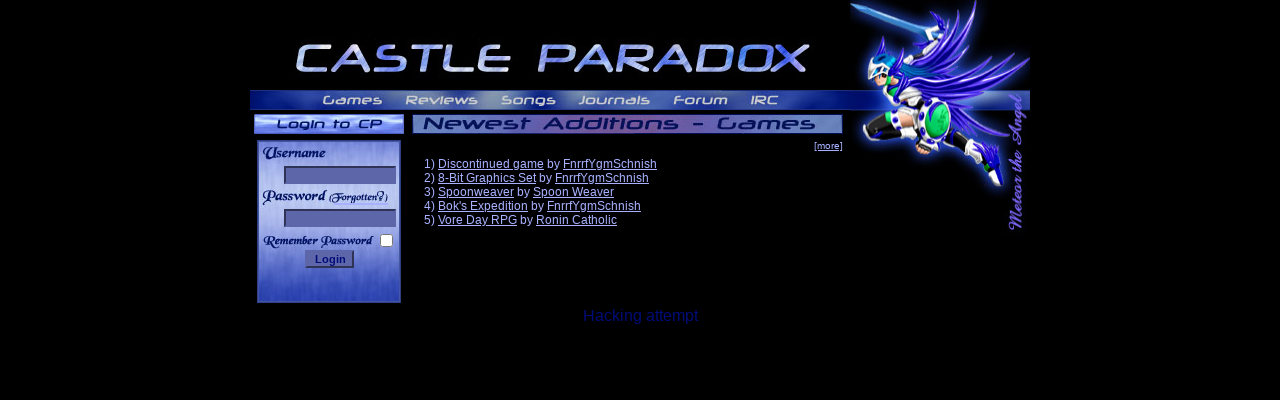

--- FILE ---
content_type: text/html; charset=UTF-8
request_url: https://castleparadox.com/gamejournals.php?sid=8bdfb2a4511f3c5f1b3b2f08df157181
body_size: 11673
content:

<!DOCTYPE HTML PUBLIC "-//W3C//DTD HTML 4.01 Transitional//EN">
<html>
<head>
<link rel="icon" href="/favicon.ico">
<title>Castle Paradox :: Personal Game List</title>
<meta http-equiv="Content-Type" content="text/html; charset=iso-8859-1">
<meta http-equiv="Content-Style-Type" content="text/css">
<meta http-equiv="Cache-Control" content="no-cache">
<meta http-equiv="Keywords" content="castle paradox,game creation,game creation engine,ohr,ohrrpgce,hamster republic,amateur game design,RPG,O.H.R.RPG.C.E,maker,editor,construction,custom,personal,final fantasy,role,playing,game,spiffy,make my own">
<meta http-equiv="Description" content="An OHRRPGCE community site with reviews, articles and a huge list of downloadable OHRRPGCE games. Castle Paradox also hosts the archive of its ancestor, Operation:OHR ">
<meta name="Keywords" content="castle paradox,game creation,game creation engine,ohr,ohrrpgce,hamster republic,amateur game design,RPG,O.H.R.RPG.C.E,maker,editor,construction,custom,personal,final fantasy,role,playing,game,spiffy,make my own">
<meta name="Description" content="An OHRRPGCE community site with reviews, articles and a huge list of downloadable OHRRPGCE games. Castle Paradox also hosts the archive of its ancestor, Operation:OHR ">


<script language="JavaScript" type="text/JavaScript">
<!--
function MM_reloadPage(init) {  //reloads the window if Nav4 resized
  if (init==true) with (navigator) {if ((appName=="Netscape")&&(parseInt(appVersion)==4)) {
    document.MM_pgW=innerWidth; document.MM_pgH=innerHeight; onresize=MM_reloadPage; }}
  else if (innerWidth!=document.MM_pgW || innerHeight!=document.MM_pgH) location.reload();
}
MM_reloadPage(true);
//-->
</script>
<link rel="stylesheet" href="./mods/2.css" type="text/css" -->
<link rel="stylesheet" href="./mods/forum.css" type="text/css" -->
<script language='JavaScript' Src='./mods/zoomable.js'></script>
<script language='JavaScript' Src='./mods/confirmation.js'></script>
<script language='JavaScript' Src='./mods/ratings.js'></script>
<script language='JavaScript' Src='./mods/overlib/overlib.js'></script>
<script language='JavaScript' Src='./mods/showhide.js'></script>
</head>

<body bgcolor="#000000" text="#000C77" link='#A8B1FF' leftmargin="0" topmargin="0" marginwidth="0" marginheight="0">
<map name="TitleBar">
  <area shape="rect" coords="69,1,134,18" href="./gamelist.php?sid=f8246127ff29b44598fef708f176a3f9" alt="Gamelist">
  <area shape="rect" coords="153,2,228,18" href="./reviewlist.php?sid=f8246127ff29b44598fef708f176a3f9" alt="Review List">
  <area shape="rect" coords="248,3,308,18" href="./songlist.php?sid=f8246127ff29b44598fef708f176a3f9" alt="Song List">
  <area shape="rect" coords="323,3,403,17" href="./viewjournal.php?view=w&amp;sid=f8246127ff29b44598fef708f176a3f9" alt="Watched Journals">
  <area shape="rect" coords="421,3,480,17" href="././ohr/index.php?sid=f8246127ff29b44598fef708f176a3f9" alt="Forum">
  <area shape="rect" coords="496,3,532,17" href="./irc.php?sid=f8246127ff29b44598fef708f176a3f9" alt="IRC">
</map>
<map name="Community">
  <area shape="rect" coords="1,1,143,20" href="./gamelist.php?sid=f8246127ff29b44598fef708f176a3f9" alt="Gamelist">
  <area shape="rect" coords="1,19,143,38" href="./songlist.php?sid=f8246127ff29b44598fef708f176a3f9" alt="Song List">
  <area shape="rect" coords="1,37,143,56" href="./reviewlist.php?sid=f8246127ff29b44598fef708f176a3f9" alt="Review List">
  <area shape="rect" coords="1,55,143,74" href="././ohr/index.php?sid=f8246127ff29b44598fef708f176a3f9" alt="Forum">
  <area shape="rect" coords="1,73,143,92" href="./articles/index.php?sid=f8246127ff29b44598fef708f176a3f9" alt="Articles">
  <area shape="rect" coords="1,91,143,110" href="./irc.php?sid=f8246127ff29b44598fef708f176a3f9" alt="IRC">
</map>
<map name="MyCPLoggedIn">
  <area shape="rect" coords="1,1,143,20" href="./ohr/login.php?sid=f8246127ff29b44598fef708f176a3f9" alt="Log Out">
  <area shape="rect" coords="1,19,49,38" href="./game.php?mode=new&amp;sid=f8246127ff29b44598fef708f176a3f9" alt="Add Game">
  <area shape="rect" coords="48,19,143,38" href="./game-edit.php?sid=f8246127ff29b44598fef708f176a3f9" alt="Edit Games">
  <area shape="rect" coords="1,37,43,56" href="./review-edit.php?sid=f8246127ff29b44598fef708f176a3f9" alt="Add Reviews">
  <area shape="rect" coords="42,37,143,56" href="./review-edit.php?sid=f8246127ff29b44598fef708f176a3f9" alt="Edit Reviews">
  <area shape="rect" coords="1,55,51,74" href="./song.php?mode=new&amp;sid=f8246127ff29b44598fef708f176a3f9" alt="Add Songs">
  <area shape="rect" coords="50,55,143,74" href="./song-edit.php?sid=f8246127ff29b44598fef708f176a3f9" alt="Edit Songs">
</map>
<map name="MyCPLoggedIn">
  <area shape="rect" coords="1,1,143,20" href="./ohr/login.php?sid=f8246127ff29b44598fef708f176a3f9" alt="Log Out">
  <area shape="rect" coords="1,19,143,38" href="./" alt="Edit Games">
  <area shape="rect" coords="1,37,143,56" href="./review-edit.php?sid=f8246127ff29b44598fef708f176a3f9" alt="Edit Reviews">
  <area shape="rect" coords="1,55,143,74" href="./song-edit.php?sid=f8246127ff29b44598fef708f176a3f9" alt="Edit Songs">
</map>
<map name="MyCPLoggedOut">
  <area shape="rect" coords="0,2,142,21" href="./ohr/profile.php?mode=register&amp;sid=f8246127ff29b44598fef708f176a3f9" alt="Sign Up">
  <area shape="rect" coords="0,20,142,39" href="" alt="Log In">
</map>
<map name="JournalsLoggedIn">
  <area shape="rect" coords="1,1,143,20" href="./viewjournal.php?j=-1&amp;sid=f8246127ff29b44598fef708f176a3f9" alt="My Journal">
  <area shape="rect" coords="0,19,142,38" href="./gamejournals.php?sid=f8246127ff29b44598fef708f176a3f9" alt="My Game Journals">
  <area shape="rect" coords="0,37,142,56" href="./viewjournal.php?view=w&amp;sid=f8246127ff29b44598fef708f176a3f9" alt="Watched Journals">
  <area shape="rect" coords="0,55,142,74" href="./viewjournal.php?sid=f8246127ff29b44598fef708f176a3f9" alt="All Journals">
  <area shape="rect" coords="0,73,142,92" href="./journalsettings.php?sid=f8246127ff29b44598fef708f176a3f9" alt="Journal Settings">
</map>
<map name="JournalsLoggedOut" id="JournalsLoggedOut">
  <area shape="rect" coords="1,1,143,20" href="./viewjournal.php?sid=f8246127ff29b44598fef708f176a3f9" alt="All Journals">
</map>
<map name="AboutUs">
  <area shape="rect" coords="1,1,143,20" href="./" alt="About Us">
  <area shape="rect" coords="1,19,143,38" href="./" alt="Staff">
  <area shape="rect" coords="1,37,143,56" href="./ohr/faq.php?sid=f8246127ff29b44598fef708f176a3f9" alt="FAQ">
</map>
<div align="center">
<table width="780" border=0" cellspacing="0" cellpadding="0">
<tr>
<td align="center">
  <table width="761" border="0" cellspacing="0" cellpadding="0" >
    <tr>
      <td height="0" width="150"></td>
      <td height="0" width="431"></td>
      <td height="0" width="180"></td>
    </tr>
    <tr>
      <td height="90" width="581" colspan="2" align="center" valign="bottom"><a href="./index.php?sid=f8246127ff29b44598fef708f176a3f9"><img src="./img/2-CP-Lettering.jpg" width="529" height="68" border="0" alt="Castle Paradox"></a></td>
      <td width="180" rowspan="3" valign="top"><img src="./img/2-CharacterLittle.jpg" width="180" height="247" alt=""></td>
    </tr>
    <tr>
      <td height="20" align="right" colspan="2"><img src="./img/2-TitleUnderline.jpg" width="600" height="20" border="0" alt="Title Bar" usemap="#TitleBar"></td>
    </tr>

    <tr>
      <td width="150" valign="top">
        <table width="100%" border="0" cellspacing="2" cellpadding="2">
          <tr>
            <td><div align="center"><img src="./img/2-ButtonLogin.jpg" width="150" height="20" alt="Log In Box"></div></td>
          </tr>
          <tr>
            <td height="147" align="center">
                <table width="144" height="163" border="0" cellpadding="5" cellspacing="0">
                  <tr>
                    <td valign="top" background="./img/2-LoginBoxNew.jpg">
                      <form name="form1" method="post" action="./ohr/login.php?sid=f8246127ff29b44598fef708f176a3f9"><input class="post" type="hidden" name="redirect" value="">
                        <table width="134" height="123" border="0" align="center" cellpadding="0" cellspacing="0">
                          <tr>
                            <td height="15">&nbsp;</td>
                          </tr>
                          <tr>
                            <td height="25" align="right">
                              <input tabindex="1" class="post" type="text" name="username" size="16" />
                            </td>
                          </tr>
                          <tr>
                            <td height="16" align="right"><a href="./ohr/profile.php?mode=sendpassword&amp;sid=f8246127ff29b44598fef708f176a3f9">______</a>&nbsp;&nbsp;</td>
                          </tr>
                          <tr>
                            <td height="25" align="right">
                              <input tabindex="2" class="post" type="password" name="password" size="16" />
                              </td>
                          </tr>
                          <tr>
                            <td height="12" align="right">
                              <input tabindex="3" class="text" type="checkbox" name="autologin" />
			    </td>
                          </tr>
                          <tr>
                            <td align="center">
                              <input tabindex="4" type="submit" class="mainoption" name="login" value="Login" />
                            </td>
                          </tr>
                        </table>
                      </form> </td>
                  </tr>
                </table>
            </td>
          </tr>
        </table>
      </td>
      <td height="138" width="431" valign="top">
        <table width="431" border="0" cellpadding="2" cellspacing="2">
          <tr>
            <td height="20" width="431" valign="top">
              <div align="left"><span class="gensmall"><a href="./stats.php?sid=f8246127ff29b44598fef708f176a3f9"><img src="./img/2-NewestGamesButton.jpg" width="431" height="20" border="0" alt=""></a></span></div>
            </td>
          </tr>
	  <tr>
	    <td width="431" align="right">
	      <span class="gensmall"><a href="./stats.php?sid=f8246127ff29b44598fef708f176a3f9">[more]</a></span>
	    </td>
	  </tr>
          <tr>
            <td width="431"><span class="ad">&nbsp;&nbsp;&nbsp;&nbsp;1) <a href="./gamelist-display.php?game=1067&amp;sid=f8246127ff29b44598fef708f176a3f9">Discontinued game</a> by <a   href="./ohr/profile.php?mode=viewprofile&u=237&amp;sid=f8246127ff29b44598fef708f176a3f9">FnrrfYgmSchnish</a><br/>&nbsp;&nbsp;&nbsp;&nbsp;2) <a href="./gamelist-display.php?game=1078&amp;sid=f8246127ff29b44598fef708f176a3f9">8-Bit Graphics Set</a> by <a   href="./ohr/profile.php?mode=viewprofile&u=237&amp;sid=f8246127ff29b44598fef708f176a3f9">FnrrfYgmSchnish</a><br/>&nbsp;&nbsp;&nbsp;&nbsp;3) <a href="./gamelist-display.php?game=948&amp;sid=f8246127ff29b44598fef708f176a3f9">Spoonweaver</a> by <a   href="./ohr/profile.php?mode=viewprofile&u=4116&amp;sid=f8246127ff29b44598fef708f176a3f9">Spoon Weaver</a><br/>&nbsp;&nbsp;&nbsp;&nbsp;4) <a href="./gamelist-display.php?game=1094&amp;sid=f8246127ff29b44598fef708f176a3f9">Bok's Expedition</a> by <a   href="./ohr/profile.php?mode=viewprofile&u=237&amp;sid=f8246127ff29b44598fef708f176a3f9">FnrrfYgmSchnish</a><br/>&nbsp;&nbsp;&nbsp;&nbsp;5) <a href="./gamelist-display.php?game=1096&amp;sid=f8246127ff29b44598fef708f176a3f9">Vore Day RPG</a> by <a   href="./ohr/profile.php?mode=viewprofile&u=3990&amp;sid=f8246127ff29b44598fef708f176a3f9">Ronin Catholic</a></span></td>
          </tr>
        </table>
      </td>
    </tr>
  </table>

Hacking attempt

--- FILE ---
content_type: text/css
request_url: https://castleparadox.com/mods/2.css
body_size: 8051
content:
/*
  The original subSilver Theme for phpBB version 2+
  Created by subBlue design
  http://www.subBlue.com
*/


 /* General page style. The scroll bar colours only visible in IE5.5+ */
/*body {
	background-color: #E5E5E5;
	scrollbar-face-color: #DEE3E7;
	scrollbar-highlight-color: #3B4C92;
	scrollbar-shadow-color: #DEE3E7;
	scrollbar-3dlight-color: #D1D7DC;
	scrollbar-arrow-color:  #006699;
	scrollbar-track-color: #EFEFEF;
	scrollbar-darkshadow-color: #98AAB1;
}*/

div.hiddenbackground {
	color: #000000;
	margin: 0 0 0 0;
	padding: 0 0 0 0;
}

/* General font families for common tags */
font,th,td,p { font-family: Verdana, Arial, Helvetica, sans-serif }
a:link,a:active,a:visited { color : #A8B1FF; }
a:hover		{ text-decoration: underline; color : #A8B1FF; }
hr	{ height: 0px; border: solid #D1D7DC 0px; border-top-width: 1px;}


/* This is the border line & background colour round the entire page */
.bodyline	{ background-color: #000000; border: 1px #98AAB1 solid; }

/* This is the outline round the main forum tables */
.forumline	{ background-color: #3B4C92; border: 2px #06007F solid; }

.rules          { background-color: #5E66AA; }

/* Main table cell colours and backgrounds */
.row1	{ background-color: #5E66AA; }
.row2	{ background-color: #4A5BA1; }
.row3	{ background-color: #405197; }


/*
  This is for the table cell above the Topics, Post & Last posts on the index.php page
  By default this is the fading out gradiated silver background.
  However, you could replace this with a bitmap specific for each forum
*/
td.rowpic {
		background-color: #3B4C92;
		background-image: url(images/cellpic2.jpg);
		background-repeat: repeat-y;
}

/* Header cells - the blue and silver gradient backgrounds */
th	{
	color: #A8B1FF; font-size: 11px; font-weight : bold;
	background-color: #06007F; height: 25px;
	background-image: url(images/cellpic3.gif);
}

td.cat,td.catHead,td.catSides,td.catLeft,td.catRight,td.catBottom {
			background-image: url(images/cellpic1.gif);
			background-color:#3B4C92; border: #3B4C92; border-style: solid; height: 28px;
}


/*
  Setting additional nice inner borders for the main table cells.
  The names indicate which sides the border will be on.
  Don't worry if you don't understand this, just ignore it :-)
*/
td.cat,td.catHead,td.catBottom {
	height: 29px;
	border-width: 0px 0px 0px 0px;
}
th.thHead,th.thSides,th.thTop,th.thLeft,th.thRight,th.thBottom,th.thCornerL,th.thCornerR {
	font-weight: bold; border: #5E66AA; border-style: solid; height: 28px; }
td.row3Right,td.spaceRow {
	background-color: #405197; border: #405197; border-style: solid; }

th.thHead,td.catHead { font-size: 12px; border-width: 1px 1px 0px 1px; }
th.thHead a { color: #A8B1FF; text-decoration: none; }
th.thHead a:hover { text-decoration: underline; }
th.thSides,td.catSides,td.spaceRow	 { border-width: 0px 1px 0px 1px; }
th.thRight,td.catRight,td.row3Right	 { border-width: 0px 1px 0px 0px; }
th.thLeft,td.catLeft	  { border-width: 0px 0px 0px 1px; }
th.thBottom,td.catBottom  { border-width: 0px 1px 1px 1px; }
th.thTop	 { border-width: 1px 0px 0px 0px; }
th.thCornerL { border-width: 1px 0px 0px 1px; }
th.thCornerR { border-width: 1px 1px 0px 0px; }


/* The largest text used in the index page title and toptic title etc. */
.maintitle,h1,h2	{
			font-weight: bold; font-size: 22px; font-family: "Trebuchet MS",Verdana, Arial, Helvetica, sans-serif;
			text-decoration: none; line-height : 120%; color : #000C77;
}

/* Ad text */
.ad { font-size: 12px; }
.adsmall { font-size : 10px; }
.ad,.adsmall { color: #A8B1FF; }
a.ad,a.adsmall { color: #A8B1FF; text-decoration: none; }
a.ad:hover,a.adsmall:hover { color: #A8B1FF; text-decoration: underline; }

/* Random Game Text */
.randgame { font-size: 12px; }
.randgame { color:  #003A66;  }
a.randgame { color:  #003A66;  text-decoration: none; }
a.randgame:hover { color: #A8B1FF; text-decoration: underline; }


/* General text */
.gen { font-size : 12px; }
.genmed { font-size : 11px; }
.gensmall { font-size : 10px; }
.gen,.genmed,.gensmall { color : #000C77; }
a.gen,a.genmed,a.gensmall { color: #A8B1FF; text-decoration: none; }
a.gen:hover,a.genmed:hover,a.gensmall:hover	{ color: #A8B1FF; text-decoration: underline; }


/* The register, login, search etc links at the top of the page */
.mainmenu		{ font-size : 11px; color : #000C77}
a.mainmenu		{ text-decoration: none; color : #000C77;  }
a.mainmenu:hover{ text-decoration: underline; color : #A8B1FF; }


/* Forum category titles */
.cattitle		{ font-weight: bold; font-size: 12px ; letter-spacing: 1px; color : #000C77}
a.cattitle		{ text-decoration: none; color : #000C77; }
a.cattitle:hover{ text-decoration: underline; }


/* Forum title: Text and link to the forums used in: index.php */
.forumlink		{ font-weight: bold; font-size: 12px; color : #000C77; }
a.forumlink 	{ text-decoration: none; color : #000C77; }
a.forumlink:hover{ text-decoration: underline; color : #A8B1FF; }


/* Used for the navigation text, (Page 1,2,3 etc) and the navigation bar when in a forum */
.nav			{ font-weight: bold; font-size: 11px; color : #000C77;}
a.nav			{ text-decoration: none; color : #000C77; }
a.nav:hover		{ text-decoration: underline; }


/* titles for the topics: could specify viewed link colour too */
.topictitle			{ font-weight: bold; font-size: 11px; color : #000C77; }
a.topictitle:link   { text-decoration: none; color : #000C77; }
a.topictitle:visited { text-decoration: none; color : #0A1681; }
a.topictitle:hover	{ text-decoration: underline; color : #A8B1FF; }


/* Name of poster in viewmsg.php and viewtopic.php and other places */
.name			{ font-size : 11px; color : #000C77;}

/* Location, number of posts, post date etc */
.postdetails		{ font-size : 10px; color : #000C77; }


/* The content of the posts (body of text) */
.postbody { font-size : 12px;}
a.postlink:link	{ text-decoration: none; color : #A8B1FF }
a.postlink:visited { text-decoration: none; color : #0A1681; }
a.postlink:hover { text-decoration: underline; color : #A8B1FF}


/* Quote & Code blocks */
.code {
	font-family: Courier, 'Courier New', sans-serif; font-size: 11px; color: #006600;
	background-color: #FAFAFA; border: #D1D7DC; border-style: solid;
	border-left-width: 1px; border-top-width: 1px; border-right-width: 1px; border-bottom-width: 1px
}

.quote {
	font-family: Verdana, Arial, Helvetica, sans-serif; font-size: 11px; color: #444444; line-height: 125%;
	background-color: #FAFAFA; border: #D1D7DC; border-style: solid;
	border-left-width: 1px; border-top-width: 1px; border-right-width: 1px; border-bottom-width: 1px
}


/* Copyright and bottom info */
.copyright		{ font-size: 10px; font-family: Verdana, Arial, Helvetica, sans-serif; color: #444444; letter-spacing: -1px;}
a.copyright		{ color: #444444; text-decoration: none;}
a.copyright:hover { color: #000000; text-decoration: underline;}


/* Form elements */
input,textarea, select {
	color : #000C77;
	font: normal 11px Verdana, Arial, Helvetica, sans-serif;
	border-color : #5E66AA;
}

/* The text input fields background colour */
input.post, textarea.post, select {
	background-color : #5E66AA;
}

input { text-indent : 2px; }

/* The buttons used for bbCode styling in message post */
input.button {
	background-color : #5E66AA;
	color : #06007F;
	font-size: 11px; font-family: Verdana, Arial, Helvetica, sans-serif;
}

/* The main submit button option */
input.mainoption {
	background-color : #5E66AA;
	font-weight : bold;
}

/* None-bold submit button */
input.liteoption {
	background-color : #5E66AA;
	font-weight : normal;
}

/* This is the line in the posting page which shows the rollover
  help line. This is actually a text box, but if set to be the same
  colour as the background no one will know ;)
*/
.helpline { background-color: #DEE3E7; border-style: none; }


/* Import the fancy styles for IE only (NS4.x doesn't use the @import function) */
@import url("formIE.css");


--- FILE ---
content_type: application/javascript
request_url: https://castleparadox.com/mods/zoomable.js
body_size: 5659
content:
<!--
var zoomableClass = "zoomable";
var zoomedClass = "x2";
var zoomables, origWidth, origHeight;

/*
This function initializes the zoomer by putting all zoomable elements into
the zoomables array.
*/
function initZoomer() {
   // Find all zoomed elements and put in array zoomed
   zoomed = document.getElementsByClass(zoomedClass);
   // loop through the zoomed array
   for (i=0;i<zoomed.length;i++) {
      // calculate what the height and width should be
      zoomHeight = zoomed[i].height*2;
      zoomWidth = zoomed[i].width*2
      // stick these into the zoomed elements height/width property
      zoomed[i].width = zoomWidth;
      zoomed[i].height = zoomHeight;
   }
   // Find all zoomable elements and put in array zoomables
   zoomables = document.getElementsByClass(zoomableClass);
   // create arrays to remember the original height/width of the zoomable elements
   origWidth = new Array();
   origHeight = new Array();
   // loop through zoomables array
   for (i=0;i < zoomables.length;i++) {
      // Assign the onclick event to zoomImg
      if (document.addEventListener)
         zoomables[i].addEventListener('click',zoomImg,false);
      else
         zoomables[i].onclick = zoomImg;
      // Remember the original dimensions of the zoomable element
      origWidth[i] = zoomables[i].width;
      origHeight[i] = zoomables[i].height;
   }
}

/*
This function is for assigning images to become a zoomable. Not as elegant as the class method but it might
make script exectution speedier if you wish customize the script. Just go to the last line of the script and
either comment it out or remove it. This will stop the script from running through all the images in the page
looking for the classes. However, doing so will disable zooming by class.
*/
function zoom(e) {
  if (document.addEventListener)
    e.addEventListener('click',zoomImg,false);
  else
   e.onclick = zoomImg;
}

/*
This function just increases the image size by 2
*/
function x2(e) {
   zoomHeight = e.height*2;
   zoomWidth = e.width*2
   e.width = zoomWidth;
   e.height = zoomHeight;

}

/*
This function handles the mouse clicking. It detects whether any of the zoom-out keys are pressed and
zooms out or in according to this.
*/
function zoomImg(e) {

   // Check if the browser supports this method of checking whether the zoom-out keys are pressed
   if (e) {
      // If any of the zoomout keys are pressed the variables will be assigned true
      ctrlKey = e.ctrlKey;
      altKey = e.altKey;
      shiftKey = e.shiftKey;
   }
   // If the browser does not support the method, use IE's method
   else {
      // If any of the zoomout keys are pressed the variables will be assigned true
      ctrlKey = event.ctrlKey;
      altKey = event.altKey;
      shiftKey = event.shiftKey;
   }

   // Loop an infinite loop. Break inside.
   for (i=0;true;i++) {
      // 'this' keyword refers to the element that called this function.
      // Check if the element that called the function is inside zoomable array.
      // If it is, zoom in or out.
      if (this == zoomables[i]) {
        if (ctrlKey || altKey || shiftKey) zoomOut(i)// If any zoomed out key is pressed, zoom out (duh)
        else zoomIn(i) // Else zoom in (again, duh)
        break // break infinite loop
      }
      // Check if 'i' has passed out of zoomables array's range. If it has
      // add the element to the zoomables array.
       if (i == zoomables.length) {
        // this will be the index of the zoomable element in the zoomables array
        index = zoomables.length;
        // Put the element into zoomables array, remember the original dimensions of this element
        zoomables[index] = this;
        origWidth[index] = this.width;
        origHeight[index] = this.height;
        // Go back by one in variable 'i'. In doing so, the element will pass the zoomables array check
        // and take appropriate action
        i--;
      }
   }

}

// This function does the actual work of zooming in. It takes in the index of the element in the zoomables array
function zoomIn(i) {
   // Calculate the current zoom value by taking the current width and dividing by original width
   zoomValue = zoomables[i].width/origWidth[i];
   // Increase the zoom value
   zoomValue++;
   // Zoom image by multiplying original dimensions by zoom value
   zoomables[i].width = origWidth[i]*zoomValue;
   zoomables[i].height = origHeight[i]*zoomValue;
}

// This function zooms out image. Takes in index of the element in the zoomables array.
function zoomOut(i) {
   // Calculate the current zoom value by taking the current width and dividing by original width
    zoomValue = zoomables[i].width/origWidth[i];
   // Decrease zoom value
   zoomValue--;
   // Check that the zoom value does not go to zero to prevent images from going below 1x
   if (zoomValue != 0) {
   zoomables[i].width = origWidth[i]*zoomValue;
   zoomables[i].height = origHeight[i]*zoomValue;
   }
}

/*
This function finds all the elements with the class name 'name'
*/
document.getElementsByClass = function ( name ) {
    var all, ret = new Array();
    all = document.body.getElementsByTagName('IMG');
    for ( i = 0; i < all.length; i++ ) {
        if ( all[i].className.toLowerCase() == name.toLowerCase() )
            ret[ret.length] = all[i];
    }
    return ret;
}

/*
This initializes the script and allows it to find all the images that have class="zoomable".
If you wish, this line can be commented out for faster execution time. However, this will disable zooming by
class="zoomable".
*/
window.onload = initZoomer;


-->
